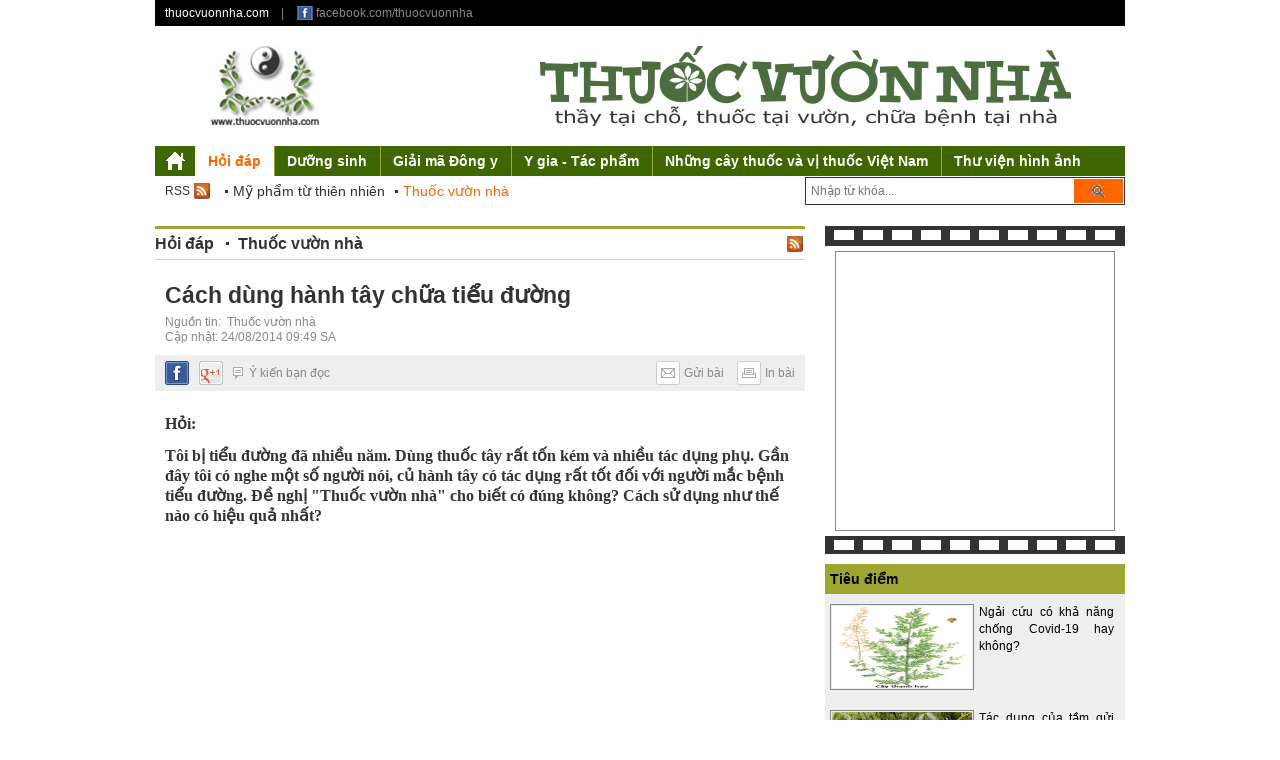

--- FILE ---
content_type: text/html; charset=utf-8
request_url: http://www.thuocvuonnha.com/c/cach-dung-hanh-tay-chua-tieu-duong/thuoc-vuon-nha
body_size: 40925
content:
<!DOCTYPE html PUBLIC "-//W3C//DTD XHTML 1.0 Transitional//EN" "http://www.w3.org/TR/xhtml1/DTD/xhtml1-transitional.dtd">
<html xmlns="http://www.w3.org/1999/xhtml">
<head>
    <title>C&#225;ch d&#249;ng h&#224;nh t&#226;y chữa tiểu đường </title> <meta name="description" content="Hỏi: T&#244;i bị tiểu đường đ&#227; nhiều năm. D&#249;ng thuốc t&#226;y rất tốn k&#233;m v&#224; nhiều t&#225;c dụng phụ. Gần đ&#226;y t&#244;i c&#243; nghe một số người n&#243;i, củ h&#224;nh t&#226;y c&#243; t&#225;c dụng rất tốt đối với người mắc bệnh tiểu đường. Đề nghị &quot;Thuốc vườn nh&#224;&quot; cho biết c&#243; đ&#250;ng kh&#244;ng? C&#225;ch sử dụng như thế n&#224;o c&#243; hiệu quả nhất?" /><meta name="keywords" content="lương y Huy&#234;n Thảo, Đ&#244;ng y, thuốc vườn nh&#224;, h&#224;nh t&#226;y c&#242;n được d&#249;ng l&#224;m thuốc, trị bệnh mạch v&#224;nh tim, đ&#225;i th&#225;o đường, vi&#234;m ruột ỉa chảy, phụ nữ vi&#234;m &#226;m đạo, h&#224;nh t&#226;y c&#243; t&#225;c dụng hạ mỡ m&#225;u, chống ngưng tập tiểu cầu, chống ung thư, hạ đường huyết, c&#243; thể chữa trị v&#224; ph&#242;ng ngừa xơ vữa động mạch, c&#243; t&#225;c dụng tốt đối với người mắc bệnh mạch v&#224;nh tim, c&#243; t&#225;c dụng giảm b&#233;o, sử dụng h&#224;nh t&#226;y để chữa trị một số bệnh" /> <link rel="Stylesheet" href="/w-resource/jQuery-Styles?version=20122" type="text/css" />
<link type="text/css" rel="stylesheet" href="/s-resource/theme/tvn?version=1.0.1.8.0" />

    
  <link rel="shortcut icon" href='/s-resource/file/favicon.ico' />
  <base target="_parent" />
  
  
  <script async src="https://pagead2.googlesyndication.com/pagead/js/adsbygoogle.js?client=ca-pub-7546770692633636"

     crossorigin="anonymous"></script>
  
<script>
     (adsbygoogle = window.adsbygoogle || []).push({
          google_ad_client: "ca-pub-7546770692633636",
          enable_page_level_ads: true
     });
</script>
  
</head>
<body>
    <div class="wrapper">
        <div class="menu-top">
            <div class="left">
              <a class='tvn' href='http://www.thuocvuonnha.com'>thuocvuonnha.com</a> &nbsp;&nbsp;
        | &nbsp;&nbsp; <a class="fb" target="_blank" href="http://www.facebook.com/thuocvuonnha" title="thuoc vuon nha">facebook.com/thuocvuonnha</a>
            </div>
            <div class="right">


              



            </div>
        </div>
        <div class="banner">
            <div class="logo">
                <a href="/">
                    <img src='/Medias/Banners/TVN+site/TVN+logo.jpg'/>
                </a>
            </div>
            <div class="right-bn">
                <a href="/">



                    <img src='/Medias/Banners/TVN+site/TVN+banner.jpg'/>

                </a>
            </div>
        </div>
        <div class="menu">
            <div class="mainbg">
                <ul class="navi">
                    

        <li class="first">
           <a  href="/" class="homepage" ></a>
            <div class="subcenter"><div class="maincenter"><ul>
        <li class="">
           <a  href="/gioi-thieu" >Giới thiệu</a>
            <div class="subcenter"><div class="maincenter"><ul><li></li></ul></div></div></li>
        <li class="">
           <a  href="/dieu-khoan-su-dung" >Điều khoản sử dụng</a>
            <div class="subcenter"><div class="maincenter"><ul><li></li></ul></div></div></li>
        <li class="">
           <a  href="/lien-he" >Liên hệ</a>
            <div class="subcenter"><div class="maincenter"><ul><li></li></ul></div></div></li>
        <li class="">
           <a  href="/so-do-site" >Sơ đồ site</a>
            </li></ul></div></div></li>
        <li class=" active">
           <a  href="/n/hoi-dap" >Hỏi đáp</a>
            <div class="subcenter"><div class="maincenter"><ul>
        <li class="">
           <a  href="/n/my-pham-tu-thien-nhien" >Mỹ phẩm từ thiên nhiên</a>
            <div class="subcenter"><div class="maincenter"><ul><li></li></ul></div></div></li>
        <li class=" active">
           <a  href="/n/thuoc-vuon-nha" >Thuốc vườn nhà</a>
            </li></ul></div></div></li>
        <li class="">
           <a  href="/n/duong-sinh" >Dưỡng sinh</a>
            <div class="subcenter"><div class="maincenter"><ul>
        <li class="">
           <a  href="/n/triet-ly-duong-sinh" >Triết lý dưỡng sinh</a>
            <div class="subcenter"><div class="maincenter"><ul><li></li></ul></div></div></li>
        <li class="">
           <a  href="/n/am-thuc-lieu-duong" >Ẩm thực liệu dưỡng</a>
            <div class="subcenter"><div class="maincenter"><ul><li></li></ul></div></div></li>
        <li class="">
           <a  href="/n/duong-sinh-bon-mua" >Dưỡng sinh bốn mùa</a>
            </li></ul></div></div></li>
        <li class="">
           <a  href="/n/giai-ma-dong-y" >Giải mã Đông y</a>
            <div class="subcenter"><div class="maincenter"><ul>
        <li class="">
           <a  href="/n/tu-duy-doc-dao" >Tư duy độc đáo</a>
            <div class="subcenter"><div class="maincenter"><ul><li></li></ul></div></div></li>
        <li class="">
           <a  href="/n/truyen-thuyet-giai-thoai" >Truyền thuyết - Giai thoại</a>
            <div class="subcenter"><div class="maincenter"><ul><li></li></ul></div></div></li>
        <li class="">
           <a  href="/n/dung-thuoc-can-biet" >Dùng thuốc cần biết</a>
            <div class="subcenter"><div class="maincenter"><ul><li></li></ul></div></div></li>
        <li class="">
           <a  href="/n/ngu-van-luc-khi" >Ngũ vận Lục khí</a>
            </li></ul></div></div></li>
        <li class="">
           <a  href="/n/y-gia-tac-pham" >Y gia - Tác phẩm</a>
            <div class="subcenter"><div class="maincenter"><ul>
        <li class="">
           <a  href="/n/y-gia" >Y gia</a>
            <div class="subcenter"><div class="maincenter"><ul><li></li></ul></div></div></li>
        <li class="">
           <a  href="/n/tac-pham" >Tác phẩm</a>
            </li></ul></div></div></li>
        <li class="">
           <a  href="http://dotatloi.com/nhung-cay-thuoc-va-vi-thuoc-viet-nam" >Những cây thuốc và vị thuốc Việt Nam</a>
            <div class="subcenter"><div class="maincenter"><ul><li></li></ul></div></div></li>
        <li class="">
           <a target=_blank href="https://www.youtube.com/@thuocvuonnha2011" >Thư viện hình ảnh</a>
            <div class="subcenter"><div class="maincenter"><ul><li></li></ul></div></div></li>




                </ul>
                <a target="_blank" href="/News/rss/List" class="homerss" >RSS</a>

                <div class="top-search">
                    <form action="/tim-kiem">
                        <input name="keyword"  type="text" class="placeholders" placeholder="Nhập từ khóa..." value=""/>
                        <input value="" type="submit" />
                    </form>

                </div>
            </div>
        </div>
        <div class="adv-all1">
                        
        </div>
        <div class="main">
            <div class="main-left">
                <div class="p-header">
        <h3>            <a class="tree" href="/n/hoi-dap">Hỏi đ&#225;p</a>
 Thuốc vườn nh&#224;</h3>
        <a href="/News/rss/?cate=thuoc-vuon-nha" title="RSS" class="rss">
            <img src="/Themes/tvn/Images/rss.png" /></a>

</div>

    <div class="box-content">
        <h1 class="title-news">
            Cách dùng hành tây chữa tiểu đường
        </h1>
        <div class="news-source">
            Nguồn tin:&nbsp;
            
                <a href="/">Thuốc vườn nhà</a>
<br />
            Cập nhật:&nbsp;24/08/2014 09:49 SA
        </div>

        <div class="share">
            <div class="left">
                <a target="_blank" href="http://www.facebook.com/sharer/sharer.php?u=http://www.thuocvuonnha.com/c/cach-dung-hanh-tay-chua-tieu-duong/thuoc-vuon-nha">
                    <img src="/Themes/tvn/Images/icon-fb.png" />
                </a><a href="https://plus.google.com/share?url=http://www.thuocvuonnha.com/c/cach-dung-hanh-tay-chua-tieu-duong/thuoc-vuon-nha" target="_blank">
                    <img src="/Themes/tvn/Images/icon-gg.png" />
                </a>


                    <a class="action comment" href="#comments">Ý kiến bạn đọc</a>
            </div>
            <div class="right">
                <a class="action email" href="/News/email/?UserKey=cach-dung-hanh-tay-chua-tieu-duong" target="_blank">Gửi bài</a>
                <a class="action print" href="/News/print/?UserKey=cach-dung-hanh-tay-chua-tieu-duong" target="_blank">In bài</a>
            </div>
        </div>
        <div class="section-content">
            <div class="text-content">
                <p><span style="font-family: times new roman,times; font-size: medium;" _mce_style="font-family: times new roman,times; font-size: medium;"><strong>Hỏi:</strong></span></p><p style="text-align: left;" _mce_style="text-align: left;"><strong><span _mce_style="font-family: times new roman,times; font-size: medium;" style="font-family: times new roman,times; font-size: medium;">Tôi bị tiểu đường đã nhiều năm. Dùng thuốc tây rất tốn kém và nhiều tác dụng phụ. Gần đây tôi có nghe một số người nói, củ hành tây có tác dụng rất tốt đối với người mắc bệnh tiểu đường. Đề nghị "<a _mce_href="/" href="/">Thuốc vườn nhà</a>" cho biết có đúng không? Cách sử dụng như thế nào có hiệu quả nhất?</span></strong></p><p style="text-align: right;" _mce_style="text-align: right;"><em><span _mce_style="font-family: times new roman,times; font-size: medium;" style="font-family: times new roman,times; font-size: medium;">Lê Minh, Trực Ninh, Nam Định</span></em></p><p style="text-align: left;" _mce_style="text-align: left;"><strong><span _mce_style="font-family: times new roman,times; font-size: medium;" style="font-family: times new roman,times; font-size: medium;"></span></strong><span style="font-family: times new roman,times; font-size: medium;" _mce_style="font-family: times new roman,times; font-size: medium;"><strong>Đáp:</strong></span></p><p style="text-align: center;"><img alt="cây hành tây, củ hành tây, hành tây, Allium cepa L." src="http://www.thuocvuonnha.com/Medias/News+images/Cu+hanh+tay.jpg" _mce_src="/Medias/News+images/Cu+hanh+tay.jpg" height="300"></p><p style="text-align: center;"><strong><em><span _mce_style="font-family: times new roman,times; font-size: medium;" style="font-family: times new roman,times; font-size: medium;">Củ hành tây</span></em></strong></p><p style="text-align: left;" _mce_style="text-align: left;"><span style="font-family: times new roman,times; font-size: medium;" _mce_style="font-family: times new roman,times; font-size: medium;">Hành tây </span><span style="font-family: times new roman,times; font-size: medium;" _mce_style="font-family: times new roman,times; font-size: medium;"><span style="font-family: times new roman,times; font-size: medium;" _mce_style="font-family: times new roman,times; font-size: medium;">(Allium cepa L.) </span>có nguồn gốc từ vùng Trung Á, được trồng từ thời thượng cổ. Cây được di thực vào nước ta và đã thích hợp điều kiện ở các vùng trồng hành lớn, như đồng bằng sông Hồng, vùng duyên hải miền Trung cũng như vùng Đà Lạt, Lâm Đồng.</span></p><p style="text-align: left;" _mce_style="text-align: left;"><span style="font-family: times new roman,times; font-size: medium;" _mce_style="font-family: times new roman,times; font-size: medium;">Cây hành tây có dò (củ) to hơn hành ta, hình cầu dẹt, ngoài có vẩy màu đỏ nâu, lá hình trụ rỗng, dài 25-50cm, đường kính 1-1,5cm, cán mang hoa có thể cao tới 1m, rỗng, cụm hoa hình tán nhưng tụ thành hình cầu màu hơi hồng hay hơi trắng, quả khô, trong chứa nhiều hạt dẹt, màu đen.</span></p><p style="text-align: left;" _mce_style="text-align: left;"><span style="font-family: times new roman,times; font-size: medium;" _mce_style="font-family: times new roman,times; font-size: medium;"></span><span style="font-family: times new roman,times; font-size: medium;" _mce_style="font-family: times new roman,times; font-size: medium;">Hành tây là loại rau rất giàu chất dinh dưỡng, do đó tại một số nước Âu Mỹ, hành tây được tôn vinh là "Nữ hoàng của các loài rau". Ngoài&nbsp; tác dụng dùng làm thực phẩm, hành tây còn được dùng làm thuốc, cả trong Đông y và Tây y.</span></p><p style="text-align: left;" _mce_style="text-align: left;"><span style="font-family: times new roman,times; font-size: medium;" _mce_style="font-family: times new roman,times; font-size: medium;"></span><span style="font-family: times new roman,times; font-size: medium;" _mce_style="font-family: times new roman,times; font-size: medium;"><strong>Theo Đông y:</strong> Hành tây có vị cay ngọt, tính bình, vô độc; vào 3 kinh Can, Tỳ và Tâm. Có công năng kiện tỳ vị (mạnh tiêu hóa), khư đàm (trừ đờm), giải độc, hoạt huyết, chỉ huyết (cầm máu). Chủ trị bệnh mạch vành tim, đái tháo đường, thương phong nhiều đờm, kém ăn, viêm ruột ỉa chảy, sang thương, lở loét, phụ nữ viêm âm đạo, ...</span></p><p style="text-align: left;" _mce_style="text-align: left;"><span style="font-family: times new roman,times; font-size: medium;" _mce_style="font-family: times new roman,times; font-size: medium;"></span><span style="font-family: times new roman,times; font-size: medium;" _mce_style="font-family: times new roman,times; font-size: medium;"><strong>Các kết quả nghiên cứu dược lý hiện đại cho thấy:</strong> Hành tây có tác dụng hạ mỡ máu, tăng cường hoạt tính của men fibrinolysin, chống ngưng tập tiểu cầu, chống ung thư và hạ đường huyết. Còn có tác dụng tiêu tán ứ huyết, cải thiện bệnh biến vi huyết quản, có thể chữa trị và phòng ngừa xơ vữa động mạch. Thường xuyên sử dụng có tác dụng tốt đối với người mắc bệnh mạch vành tim, đồng thời còn có tác dụng giảm béo.</span></p><p style="text-align: left;" _mce_style="text-align: left;"><strong><span _mce_style="font-family: times new roman,times; font-size: medium;" style="font-family: times new roman,times; font-size: medium;"></span></strong><span style="font-family: times new roman,times; font-size: medium;" _mce_style="font-family: times new roman,times; font-size: medium;"><strong>Đối với tác dụng hạ đường huyết, kết quả nghiên cứu cho thấy:</strong> Trong hành tây có chứa loại hợp chất có tác dụng kích thích quá trình tổng hợp và phóng thích insulin trong tuyến tụy, làm hạ hàm lượng đường trong máu. Kết quả quan sát lâm sàng cho thấy, thuốc chiết xuất từ hành tây có tác dụng làm hạ đường huyết đối với cả những trường hợp tăng đường huyết do alloxan và do tuyến thượng thận. Nói chung, dù để sống hay nấu chín ăn, hành tây đều có tác dụng hỗ trợ trị liệu tốt đối với bệnh tiểu đường.</span></p><p style="text-align: left;" _mce_style="text-align: left;"><strong><span _mce_style="font-family: times new roman,times; font-size: medium;" style="font-family: times new roman,times; font-size: medium;"></span><span _mce_style="font-family: times new roman,times; font-size: medium;" style="font-family: times new roman,times; font-size: medium;">Để hỗ trợ điều trị và dự phòng tiểu đường, trong điều kiện gia đình, có thể sử dụng hành tây dưới dạng Món ăn - Bài thuốc như sau:</span></strong></p><p style="text-align: left;" _mce_style="text-align: left;"><strong><span _mce_style="font-family: times new roman,times; font-size: medium;" style="font-family: times new roman,times; font-size: medium;"></span></strong><span style="font-family: times new roman,times; font-size: medium;" _mce_style="font-family: times new roman,times; font-size: medium;"><strong>&nbsp;&nbsp;&nbsp; (1) Hành tây xào:</strong> Dùng hành tây 250g, xào chín ăn. Có tác dụng ôn trung, hạ khí, tiêu cốc, chữa đái tháo đường ("<em>Trung y dược dưỡng sinh tập túy</em>").</span></p><p style="text-align: left;" _mce_style="text-align: left;"><span style="font-family: times new roman,times; font-size: medium;" _mce_style="font-family: times new roman,times; font-size: medium;"></span><span style="font-family: times new roman,times; font-size: medium;" _mce_style="font-family: times new roman,times; font-size: medium;"><strong>&nbsp;&nbsp;&nbsp; (2) Hành tây&nbsp; luộc:</strong> Dùng củ hành tây 100g, rửa sạch, chần qua hoặc hãm qua nước sôi, vớt ra thêm mắm muối gia vị cho vừa miệng, ăn 2 lần trong ngày. Có tác dụng giảm nhẹ các chứng trạng bệnh lý trong bệnh tiểu đường.</span></p><p style="text-align: left;" _mce_style="text-align: left;"><span style="font-family: times new roman,times; font-size: medium;" _mce_style="font-family: times new roman,times; font-size: medium;"></span><strong><span _mce_style="font-family: times new roman,times; font-size: medium;" style="font-family: times new roman,times; font-size: medium;">Ngoài tác dụng chữa trị tiểu đường, còn có thể sử dụng hành tây để chữa trị một số bệnh thường gặp khác:</span></strong></p><p style="text-align: left;" _mce_style="text-align: left;"><strong><span _mce_style="font-family: times new roman,times; font-size: medium;" style="font-family: times new roman,times; font-size: medium;"></span></strong><span style="font-family: times new roman,times; font-size: medium;" _mce_style="font-family: times new roman,times; font-size: medium;"><strong>&nbsp;&nbsp;&nbsp; (1) Chữa cao huyết áp, bệnh mạch vành tim:</strong> Dùng hành tây như cách dùng để chữa tiểu đường; hoặc chế biến các loại món ăn trong bữa cơm hàng ngày.</span></p><p style="text-align: left;" _mce_style="text-align: left;"><span style="font-family: times new roman,times; font-size: medium;" _mce_style="font-family: times new roman,times; font-size: medium;"></span><span style="font-family: times new roman,times; font-size: medium;" _mce_style="font-family: times new roman,times; font-size: medium;"><strong>&nbsp;&nbsp;&nbsp; (2) Chữa mất ngủ:</strong> Dùng hành tây lượng thích hợp, giã nát, cho vào lọ, đậy kín; khi nằm ngủ mở nắp lọ ra, đặt cạnh mũi; mùi hành có tác dụng an thần, chống mất ngủ rất tốt. Cũng có thể chỉ cần đặt củ hành tây ở bên gối, dùng dao bổ đôi hoặc bổ hình chữ thập cho hơi hành dễ bốc ra. Làm như vậy, ngoài chống mất ngủ, còn có tác dụng xua đuổi muỗi.</span></p><p style="text-align: left;" _mce_style="text-align: left;"><span style="font-family: times new roman,times; font-size: medium;" _mce_style="font-family: times new roman,times; font-size: medium;"><strong>&nbsp;&nbsp;&nbsp; (3) Chữa đau xương khớp:</strong> Dùng hành tây 100g, chân gà 1 đôi, gừng tươi 20g, hầm chín ăn (uống nước canh và ăn thịt gà). Để tăng cường tác dụng có thể ngâm hành tây trong cồn, tẩm cồn thuốc bôi, đắp vào chỗ bị bệnh.</span></p><p style="text-align: left;" _mce_style="text-align: left;"><span style="font-family: times new roman,times; font-size: medium;" _mce_style="font-family: times new roman,times; font-size: medium;"></span><span style="font-family: times new roman,times; font-size: medium;" _mce_style="font-family: times new roman,times; font-size: medium;"><strong>&nbsp;&nbsp;&nbsp; (4) Phòng cảm cúm mùa Đông và bệnh đường ruột trong mùa Hè:</strong> Thường xuyên dùng hành tây chế biến các món ăn trong bữa ăn hàng&nbsp; ngày.</span></p><p style="text-align: left;" _mce_style="text-align: left;"><span style="font-family: times new roman,times; font-size: medium;" _mce_style="font-family: times new roman,times; font-size: medium;"></span><span style="font-family: times new roman,times; font-size: medium;" _mce_style="font-family: times new roman,times; font-size: medium;"><strong>&nbsp;&nbsp;&nbsp; (5) Chữa kiết lỵ:</strong> Dùng hành tây 1 củ, gạo tẻ 30g; cùng nấu cháo, khi ăn hòa thêm chút đường trắng.</span></p><p style="text-align: left;" _mce_style="text-align: left;"><br></p><p style="text-align: right;" _mce_style="text-align: right;"><span style="font-family: times new roman,times; font-size: medium;" _mce_style="font-family: times new roman,times; font-size: medium;"><em>Lương y <strong>HUYÊN THẢO</strong></em><br></span></p>
            </div>
        </div>


        <div class="section-content"><p style="text-align: right;"><span style="font-size: small;"><em><font size="3"></font><br>Xin vui lòng ghi rõ nguồn "<a target="_blank" href="http://thuocvuonnha.com">Thuốc vườn nhà</a> - http://www.thuocvuonnha.com" khi phát hành lại thông tin.</em></span></p>

<p style="text-align: justify;" _mce_style="text-align: justify;"><span style="font-size: small;"><strong><br>Tuyên bố trách nhiệm:</strong> <em>Thông tin trên <a target="_blank" href="http://thuocvuonnha.com">thuocvuonnha.com</a> chỉ phục vụ nghiên cứu học tập và mở rộng kiến thức. Không sử dụng làm căn cứ để tiến hành chẩn trị trên lâm sàng. Thông tin trên <a target="_blank" href="http://thuocvuonnha.com">thuocvuonnha.com</a> có thể được trích dẫn, thu thập từ các ấn phẩm, các trang tin điện tử liên quan trong nước và ngoài nước. Nếu phát sinh vấn đề bản quyền, kính đề nghị phản hồi cho chúng tôi.</em></span><br _mce_bogus="1"></p></div>


        <div class="section-content">

            <p style="text-align: right;"><a href="javascript:history.go(-1);" class="back">[Về trang trước]</a></p>




        </div>
        <div class="share-bt">
            <div class="left">
                <a id="comments" class="action facebook"  target="_blank" href="http://www.facebook.com/sharer/sharer.php?u=http://www.thuocvuonnha.com/c/cach-dung-hanh-tay-chua-tieu-duong/thuoc-vuon-nha">Chia sẻ trên Facebook</a>
                <a  class="action googleplus" href="https://plus.google.com/share?url=http://www.thuocvuonnha.com/c/cach-dung-hanh-tay-chua-tieu-duong/thuoc-vuon-nha" target="_blank">Chia sẻ trên Google+</a>
            </div>
            <div class="right">
                <a class="action email" href="/News/email/?UserKey=cach-dung-hanh-tay-chua-tieu-duong" target="_blank">Gửi bài</a>
                <a class="action print" href="/News/print/?UserKey=cach-dung-hanh-tay-chua-tieu-duong" target="_blank">In bài</a>
            </div>
        </div>


        <div class="comments">
            <div class="title">
                <h4>Viết bình luận</h4>
            </div>


            
                <div class="form">

                    <form method="post" action="/admin/c/ContentService/Create?siteName=tvn2&amp;repositoryName=tvn2" id="commentForm">
                        <input name="__RequestVerificationToken" type="hidden" value="ViYHZWLd7U7qdn2jp77p9gzug9LHiPpQzYyul4CscCnsI45RlAFXsuTViepYe2fwGc463W3liHDcc1ABRpJ+8+SXpdOHFkj+D1h/kIXHKoeOvtYWNG0gZpRqPSIBv6w6K9dEgShhLReT/XwtteQlgZ/lAMG1HeNS2c+IZI1OCz8=" />
                        <input type="hidden" name="schemaName" value="BinhLuan" />
                        <input type="hidden" name="ParentUUID" value="PKC2ZBEJRAQB7CL6" />
                        <input type="hidden" name="Published" value="false" />
                        <input type="hidden" name="Ajax" value="true" />
                        <input type="text" placeholder="Họ tên" name="FullName"  data-val-required="*" data-val="true" style="width:60%; height:23px; border:solid 1px #ccc; margin-bottom:10px"/>
                        <input type="text" placeholder="Email" name="Email"  data-val-required="*" data-val="true" style="width:60%; height:23px; border:solid 1px #ccc; margin-bottom:10px"/>
                        <input type="hidden" name="RedirectUrl" value='/'/>
                        <textarea style="max-height:90px;" placeholder="Nội dung" name="content" id="content" data-val-required="*" data-val="true"></textarea>
                        <span class="field-validation-valid" data-valmsg-for="content" data-valmsg-replace="true"></span>
                        <input type="submit" value="Gửi bình luận" />
                    </form>

                </div>
                <div class="notes">
                    <p><i>Để thuận tiện cho việc đăng tải, xin vui lòng nhập tiếng Việt có dấu.<br>Chúng tôi mong muốn nhận được những bình luận theo hướng mở rộng hoặc bổ sung thông tin liên quan đến bài viết.<br>Chúng tôi sẽ khóa những bình luận có ngôn từ mang tính kích động hoặc bất nhã.</i></p>
                </div>
           


        </div>
    </div>



<div class="list-other-news">
    <ul>
            <li><a href="/c/mat-ong-co-the-gay-trung-doc">

                Mật ong có thể gây trúng độc?</a> <span>(16/08)</span></li>
            <li><a href="/c/phuong-phap-su-dung-bac-thau-chua-mot-so-benh-thong-thuong">

                Phương pháp sử dụng bạc thau chữa một số bệnh thông thường</a> <span>(15/08)</span></li>
            <li><a href="/c/dung-cay-do-dot-bo-cu-ve-chua-viem-hong-man-tinh">

                Dùng cây đỏ đọt (bồ cu vẽ) chữa viêm họng mạn tính</a> <span>(09/08)</span></li>
            <li><a href="/c/bai-thuoc-don-gian-chua-dau-that-nguc">

                Bài thuốc đơn giản chữa đau thắt ngực</a> <span>(07/08)</span></li>
            <li><a href="/c/diep-ca-diet-khuan-uc-che-vi-rut">

                Diếp cá: Diệt khuẩn, ức chế vi-rút</a> <span>(23/07)</span></li>
            <li><a href="/c/thuoc-nam-han-che-tac-dung-phu-cua-xa-tri-hoa-tri">

                Thuốc Nam hạn chế tác dụng phụ của xạ trị, hóa trị</a> <span>(20/07)</span></li>
            <li><a href="/c/tongkat-ali-cay-ba-benh-co-tac-dung-ky-dieu-doi-voi-nam-gioi">

                Tongkat Ali (cây bá bệnh) có tác dụng kỳ diệu đối với nam giới?</a> <span>(15/07)</span></li>
            <li><a href="/c/thuoc-chua-sot-khong-ro-nguyen-nhan">

                Thuốc chữa sốt không rõ nguyên nhân</a> <span>(04/07)</span></li>
            <li><a href="/c/qua-tram-thanh-nhiet-giai-doc-bao-ve-gan">

                Quả trám: Thanh nhiệt giải độc, bảo vệ gan</a> <span>(28/06)</span></li>
            <li><a href="/c/re-cot-khi-chua-dau-xuong-khop">

                Rễ cốt khí chữa đau xương khớp</a> <span>(11/06)</span></li>
    </ul>
</div>
                
                
            </div>
            <div class="main-right">
                <div class="video">

    <div class="inner">
        <iframe width="278" height="278" src="http://www.youtube.com/embed/WZXJVyAeIQM" frameborder="0"
    allowfullscreen></iframe>
    </div>
</div>


    <div class="news-focus-right">
        <h3>
            Ti&#234;u điểm
        </h3>
        <div class="list">
                <div class="item">

                        <a href="/c/ngai-cuu-co-kha-nang-chong-covid-19-hay-khong">
                            <img alt="c&#226;y thanh hao, thanh hao hoa v&#224;ng, thanh cao, thảo cao, Artemissia annua L., Asteriaceae"
                        src="/Medias/News+images/Cay+thanh+hao.jpg"
                            style="width: 140px; height: 82px;"
                             />
                        </a>


                    <div class="summary">
                        <a href="/c/ngai-cuu-co-kha-nang-chong-covid-19-hay-khong">
                            Ngải cứu có khả năng chống Covid-19 hay không?</a>
                    </div>

                </div>
                <div class="item">

                        <a href="/c/tac-dung-cua-tam-gui-phu-thuoc-vao-cac-nhan-to-nao">
                            <img alt="tơ hồng xanh, c&#226;y tầm gửi, tầm gửi"
                        src="/Medias/News+images/To+hong+xanh.jpg"
                            style="width: 140px; height: 82px;"
                             />
                        </a>


                    <div class="summary">
                        <a href="/c/tac-dung-cua-tam-gui-phu-thuoc-vao-cac-nhan-to-nao">
                            Tác dụng của tầm gửi phụ thuộc vào các nhân tố nào?</a>
                    </div>

                </div>
                <div class="item">

                        <a href="/c/mot-so-phat-hien-va-ung-dung-moi-cua-cu-cot-khi">
                            <img alt="cốt kh&#237;, điền thất, co hớ hườn, m&#232;ng kẻng, hồng l&#236;u, hổ trượng, hổ trượng căn, hoạt huyết đan, tử kim long, ban trượng căn, x&#224; tổng quản, polygonum cuspidatum Sieb. et Zucc., họ Rau răm, Polygonaceae"
                        src="/Medias/News+images/Ho+truong+can.jpg"
                            style="width: 140px; height: 82px;"
                             />
                        </a>


                    <div class="summary">
                        <a href="/c/mot-so-phat-hien-va-ung-dung-moi-cua-cu-cot-khi">
                            Một số phát hiện và ứng dụng mới của củ cốt khí</a>
                    </div>

                </div>
        </div>
    </div>
<div style="float:left;width:100%;" class="rbanner">
  <a target="_blank" href="">  <img style="width:100%; height:100%; border:none;"
    src="/Medias/Donate/Donate+thuocvuonnha.com.png"/></a>
  
</div><div  style="float:left;width:100%;">  
            <script async src="//pagead2.googlesyndication.com/pagead/js/adsbygoogle.js"></script>
<!-- GA_Auto -->
<ins class="adsbygoogle"
     style="display:block"
     data-ad-client="ca-pub-7546770692633636"
     data-ad-slot="4626757107"
     data-ad-format="auto"></ins>
<script>
(adsbygoogle = window.adsbygoogle || []).push({});
</script>
</div>




            </div>


            

<div class="partner">
    <div class="head">
        <span class="title"><font color="#888888" size="4">ĐỐI TÁC - LIÊN KẾT<br></font> </span><span class="gotop"><a href="#"><font color="#FF6600" size="3">[</font>
Lên đầu trang 
<font color="#FF6600" size="3">  ]</font></a> </span>
    </div>
    <div class="list">
            <div  class="item">
                <a href="http://dotatloi.com/" target="_blank" >
                    <img src="/s-ImageThumbnail/290/80/False?url=%2FMedias%2FAds%2FFooter%2FLogo%2B-%2B%C4%90TL.png"/></a>
            </div>
            <div  class="item">
                <a href="" target="_blank" >
                    <img src="/s-ImageThumbnail/290/80/False?url=%2FMedias%2FAds%2FFooter%2FTVN%2B-%2BLi%C3%AAn%2Bh%E1%BB%87%2Bb%E1%BA%A3o%2Btr%E1%BB%A3%2Bth%C3%B4ng%2Btin.png"/></a>
            </div>
            <div  class="item">
                <a href="" target="_blank" >
                    <img src="/s-ImageThumbnail/290/80/False?url=%2FMedias%2FAds%2FFooter%2FTVN%2B-%2BLi%C3%AAn%2Bh%E1%BB%87%2Bb%E1%BA%A3o%2Btr%E1%BB%A3%2Bth%C3%B4ng%2Btin.png"/></a>
            </div>
            <div  class="item">
                <a href="http://www.who.int" target="_blank" >
                    <img src="/s-ImageThumbnail/290/80/False?url=%2FMedias%2FAds%2FFooter%2FWHO.jpg"/></a>
            </div>
            <div  class="item">
                <a href="http://moh.gov.vn" target="_blank" >
                    <img src="/s-ImageThumbnail/290/80/False?url=%2FMedias%2FAds%2FFooter%2FBo%2By%2Bte.jpg"/></a>
            </div>
            <div  class="item">
                <a href="http://www.cimsi.org.vn" target="_blank" >
                    <img src="/s-ImageThumbnail/290/80/False?url=%2FMedias%2FAds%2FFooter%2FTVN%2B-%2BLi%C3%AAn%2Bh%E1%BB%87%2Bb%E1%BA%A3o%2Btr%E1%BB%A3%2Bth%C3%B4ng%2Btin.png"/></a>
            </div>




    </div>
</div>



        </div>
        <div class="footer">
            <div class="footer-menu">

                

<a href="/" class="home"></a>
    &nbsp;&nbsp;|&nbsp;&nbsp;  <a  href="/n/hoi-dap" >Hỏi đáp</a>
    &nbsp;&nbsp;|&nbsp;&nbsp;  <a  href="/n/duong-sinh" >Dưỡng sinh</a>
    &nbsp;&nbsp;|&nbsp;&nbsp;  <a  href="/n/giai-ma-dong-y" >Giải mã Đông y</a>
    &nbsp;&nbsp;|&nbsp;&nbsp;  <a  href="/n/y-gia-tac-pham" >Y gia - Tác phẩm</a>
    &nbsp;&nbsp;|&nbsp;&nbsp;  <a target=_blank href="http://dotatloi.com/nhung-cay-thuoc-va-vi-thuoc-viet-nam" >Những cây thuốc và vị thuốc Việt Nam</a>
    &nbsp;&nbsp;|&nbsp;&nbsp;  <a target=_blank href="https://www.youtube.com/@thuocvuonnha2011" >Thư viện hình ảnh</a>



            </div>
            
                 <p style="color: rgb(0, 0, 0); font-family: Verdana, Arial, Helvetica, sans-serif; font-size: 12px; font-style: normal; font-variant: normal; font-weight: normal; letter-spacing: normal; line-height: normal; orphans: auto; text-indent: 0px; text-transform: none; white-space: normal; widows: 1; word-spacing: 0px; -webkit-text-stroke-width: 0px; text-align: center;" _mce_style="text-align: center;"><br></p><p style="color: rgb(0, 0, 0); font-family: Verdana, Arial, Helvetica, sans-serif; font-size: 12px; font-style: normal; font-variant: normal; font-weight: normal; letter-spacing: normal; line-height: normal; orphans: auto; text-indent: 0px; text-transform: none; white-space: normal; widows: 1; word-spacing: 0px; -webkit-text-stroke-width: 0px; text-align: center;" _mce_style="text-align: center;"><br></p><p style="color: rgb(0, 0, 0); font-family: Verdana, Arial, Helvetica, sans-serif; font-size: 12px; font-style: normal; font-variant: normal; font-weight: normal; letter-spacing: normal; line-height: normal; orphans: auto; text-indent: 0px; text-transform: none; white-space: normal; widows: 1; word-spacing: 0px; -webkit-text-stroke-width: 0px; text-align: center;" _mce_style="text-align: center;"><br></p><p style="color: rgb(0, 0, 0); font-family: Verdana, Arial, Helvetica, sans-serif; font-size: 12px; font-style: normal; font-variant: normal; font-weight: normal; letter-spacing: normal; line-height: normal; orphans: auto; text-indent: 0px; text-transform: none; white-space: normal; widows: 1; word-spacing: 0px; -webkit-text-stroke-width: 0px; text-align: center;" _mce_style="text-align: center;"><span style="font-family: 'times new roman', times; font-size: medium;" _mce_style="font-family: 'times new roman', times; font-size: medium;">Thông tin trên<span class="Apple-converted-space"> </span></span><a href="http://www.thuocvuonnha.com/" _mce_href="http://www.thuocvuonnha.com/"><span style="font-family: 'times new roman', times; font-size: medium;" _mce_style="font-family: 'times new roman', times; font-size: medium;">thuocvuonnha.com</span></a><span style="font-family: 'times new roman', times; font-size: medium;" _mce_style="font-family: 'times new roman', times; font-size: medium;"><span class="Apple-converted-space">&nbsp;</span>chỉ phục vụ nghiên cứu học tập và mở rộng kiến thức,</span></p><p style="color: rgb(0, 0, 0); font-family: Verdana, Arial, Helvetica, sans-serif; font-size: 12px; font-style: normal; font-variant: normal; font-weight: normal; letter-spacing: normal; line-height: normal; orphans: auto; text-indent: 0px; text-transform: none; white-space: normal; widows: 1; word-spacing: 0px; -webkit-text-stroke-width: 0px; text-align: center;" _mce_style="text-align: center;"><span style="font-size: medium; font-family: 'times new roman', times; color: rgb(0, 0, 0);" _mce_style="font-size: medium; font-family: 'times new roman', times; color: #000000;">không sử dụng làm căn cứ để tiến hành chẩn trị trên lâm sàng.</span></p><p style="color: rgb(0, 0, 0); font-family: Verdana, Arial, Helvetica, sans-serif; font-size: 12px; font-style: normal; font-variant: normal; font-weight: normal; letter-spacing: normal; line-height: normal; orphans: auto; text-indent: 0px; text-transform: none; white-space: normal; widows: 1; word-spacing: 0px; -webkit-text-stroke-width: 0px; text-align: center;" _mce_style="text-align: center;"><span style="font-size: medium; font-family: 'times new roman', times; color: rgb(0, 0, 0);" _mce_style="font-size: medium; font-family: 'times new roman', times; color: #000000;">Rất mong nhận được ý kiến đóng góp của Quý bạn đọc.</span></p><p style="color: rgb(0, 0, 0); font-family: Verdana, Arial, Helvetica, sans-serif; font-size: 12px; font-style: normal; font-variant: normal; font-weight: normal; letter-spacing: normal; line-height: normal; orphans: auto; text-indent: 0px; text-transform: none; white-space: normal; widows: 1; word-spacing: 0px; -webkit-text-stroke-width: 0px; text-align: center;" _mce_style="text-align: center;"><span style="font-size: medium; font-family: 'times new roman', times; color: rgb(0, 0, 0);" _mce_style="font-size: medium; font-family: 'times new roman', times; color: #000000;">Các trang ngoài sẽ được mở ra ở cửa sổ mới, "<a href="http://www.thuocvuonnha.com/" _mce_href="http://www.thuocvuonnha.com/">Thuốc vườn nhà</a>" không chịu trách nhiệm nội dung các trang ngoài.</span></p><p style="color: rgb(0, 0, 0); font-family: Verdana, Arial, Helvetica, sans-serif; font-size: 12px; font-style: normal; font-variant: normal; font-weight: normal; letter-spacing: normal; line-height: normal; orphans: auto; text-indent: 0px; text-transform: none; white-space: normal; widows: 1; word-spacing: 0px; -webkit-text-stroke-width: 0px; text-align: center;" _mce_style="text-align: center;"><span style="font-size: medium; font-family: 'times new roman', times; color: rgb(0, 0, 0);" _mce_style="font-size: medium; font-family: 'times new roman', times; color: #000000;"><br></span></p><p style="color: rgb(0, 0, 0); font-family: Verdana, Arial, Helvetica, sans-serif; font-size: 12px; font-style: normal; font-variant: normal; font-weight: normal; letter-spacing: normal; line-height: normal; orphans: auto; text-indent: 0px; text-transform: none; white-space: normal; widows: 1; word-spacing: 0px; -webkit-text-stroke-width: 0px; text-align: center;" _mce_style="text-align: center;"><span style="color: rgb(0, 0, 0); font-size: medium;" _mce_style="color: #000000; font-size: medium;"><strong><span style="font-family: 'times new roman', times;" _mce_style="font-family: 'times new roman', times;">Copyright © 2011 - 2025<span class="Apple-converted-space"> </span><a href="http://www.thuocvuonnha.com/" _mce_href="http://www.thuocvuonnha.com/">thuocvuonnha.com</a>. All rights reserved.</span></strong></span></p>
                
            
        </div>
    </div>
  <a href="#" id="back-to-top" title="Back to top"></a>

    <script src="/w-resource/jQuery?version=20122" type="text/javascript"></script>
<script type="text/javascript" src="/s-resource/themescript/tvn?version=1.0.1.8" ></script>
<script type='text/javascript'>
              var _gaq = _gaq || [];
              _gaq.push(['_setAccount', 'UA-26965112-1']);
              _gaq.push(['_trackPageview']);

              (function() {
                var ga = document.createElement('script'); ga.type = 'text/javascript'; ga.async = true;
                ga.src = ('https:' == document.location.protocol ? 'https://ssl' : 'http://www') + '.google-analytics.com/ga.js';
                var s = document.getElementsByTagName('script')[0]; s.parentNode.insertBefore(ga, s);
              })();

            </script>
</body>
</html>


--- FILE ---
content_type: text/html; charset=utf-8
request_url: https://www.google.com/recaptcha/api2/aframe
body_size: 264
content:
<!DOCTYPE HTML><html><head><meta http-equiv="content-type" content="text/html; charset=UTF-8"></head><body><script nonce="1l4aa1DGCeVE_wXZrsmolw">/** Anti-fraud and anti-abuse applications only. See google.com/recaptcha */ try{var clients={'sodar':'https://pagead2.googlesyndication.com/pagead/sodar?'};window.addEventListener("message",function(a){try{if(a.source===window.parent){var b=JSON.parse(a.data);var c=clients[b['id']];if(c){var d=document.createElement('img');d.src=c+b['params']+'&rc='+(localStorage.getItem("rc::a")?sessionStorage.getItem("rc::b"):"");window.document.body.appendChild(d);sessionStorage.setItem("rc::e",parseInt(sessionStorage.getItem("rc::e")||0)+1);localStorage.setItem("rc::h",'1768777121814');}}}catch(b){}});window.parent.postMessage("_grecaptcha_ready", "*");}catch(b){}</script></body></html>